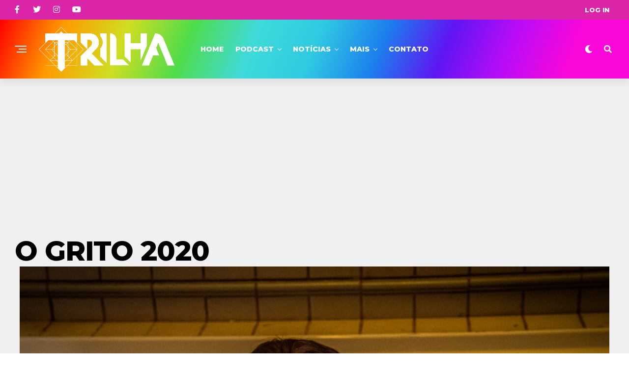

--- FILE ---
content_type: text/html; charset=utf-8
request_url: https://www.google.com/recaptcha/api2/aframe
body_size: 268
content:
<!DOCTYPE HTML><html><head><meta http-equiv="content-type" content="text/html; charset=UTF-8"></head><body><script nonce="w5sE8FvmRvXGMbYwcWjAgQ">/** Anti-fraud and anti-abuse applications only. See google.com/recaptcha */ try{var clients={'sodar':'https://pagead2.googlesyndication.com/pagead/sodar?'};window.addEventListener("message",function(a){try{if(a.source===window.parent){var b=JSON.parse(a.data);var c=clients[b['id']];if(c){var d=document.createElement('img');d.src=c+b['params']+'&rc='+(localStorage.getItem("rc::a")?sessionStorage.getItem("rc::b"):"");window.document.body.appendChild(d);sessionStorage.setItem("rc::e",parseInt(sessionStorage.getItem("rc::e")||0)+1);localStorage.setItem("rc::h",'1769263841946');}}}catch(b){}});window.parent.postMessage("_grecaptcha_ready", "*");}catch(b){}</script></body></html>